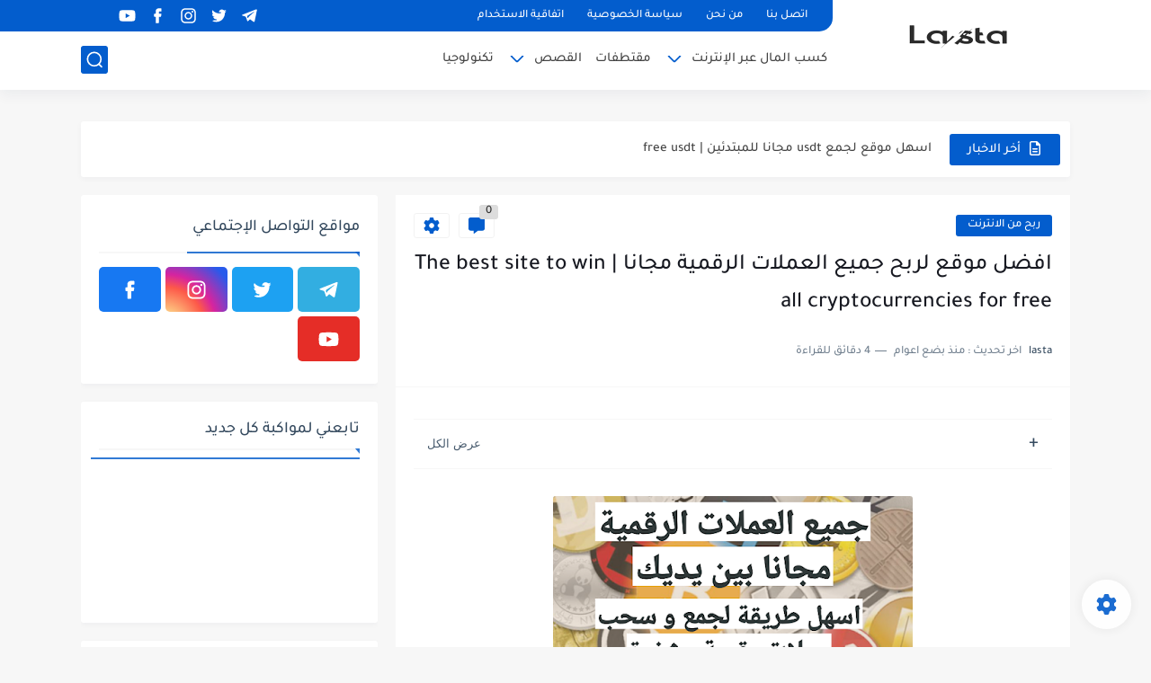

--- FILE ---
content_type: text/plain
request_url: https://www.google-analytics.com/j/collect?v=1&_v=j102&a=1755357873&t=pageview&_s=1&dl=https%3A%2F%2Fwww.lastatek.com%2F2023%2F01%2Fbest-site-to-win-all-cryptocurrencies.html&ul=en-us%40posix&dt=%D8%A7%D9%81%D8%B6%D9%84%20%D9%85%D9%88%D9%82%D8%B9%20%D9%84%D8%B1%D8%A8%D8%AD%20%D8%AC%D9%85%D9%8A%D8%B9%20%D8%A7%D9%84%D8%B9%D9%85%D9%84%D8%A7%D8%AA%20%D8%A7%D9%84%D8%B1%D9%82%D9%85%D9%8A%D8%A9%20%D9%85%D8%AC%D8%A7%D9%86%D8%A7%20%7C%20The%20best%20site%20to%20win%20all%20cryptocurrencies%20for%20free&sr=1280x720&vp=1280x720&_u=IEBAAEABAAAAACAAI~&jid=1719353817&gjid=2014007789&cid=1536709801.1768404095&tid=UA-186960523-1&_gid=1781449922.1768404095&_r=1&_slc=1&z=1953860603
body_size: -450
content:
2,cG-BSJBL79N6Q